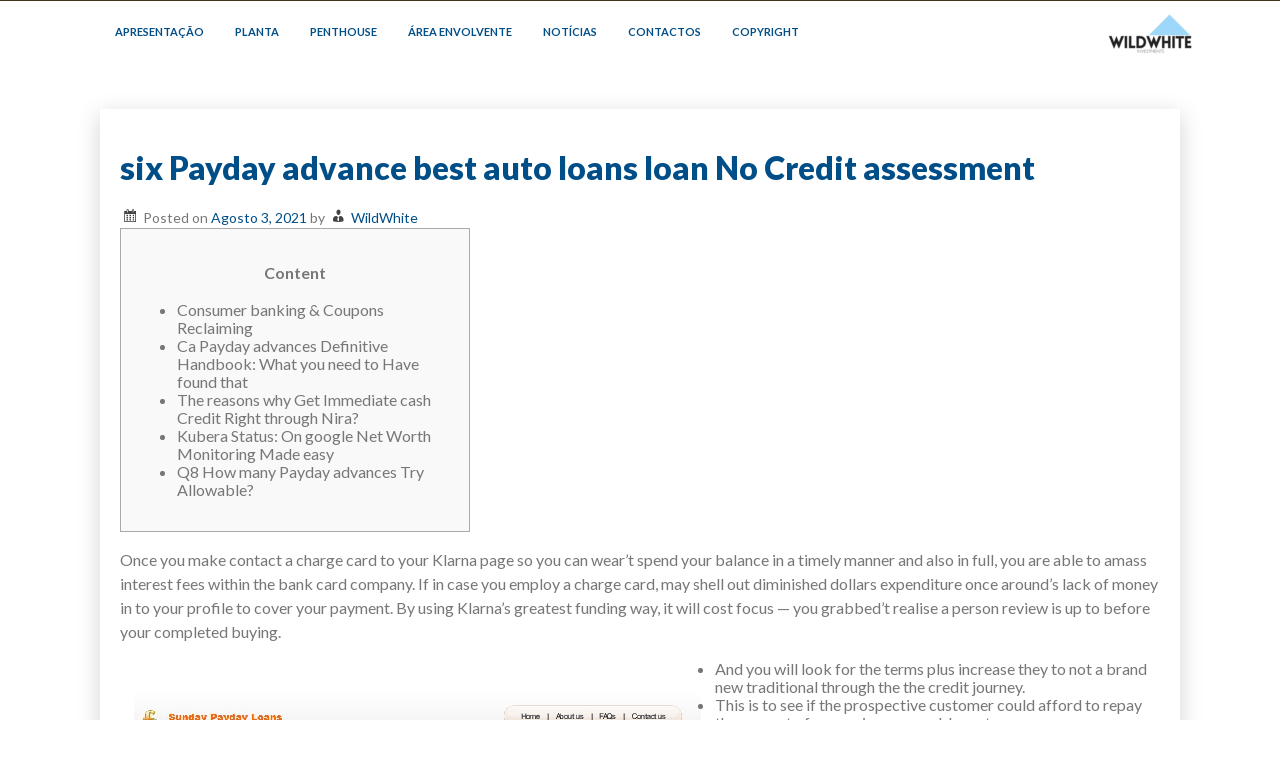

--- FILE ---
content_type: text/html; charset=UTF-8
request_url: https://wildwhite.pt/six-payday-advance-best-auto-loans-loan-no-credit-assessment/16747/
body_size: 23672
content:
<!DOCTYPE html>
<html itemscope itemtype="http://schema.org/WebPage" lang="pt-PT" prefix="og: https://ogp.me/ns#">
<head>
	<meta charset="UTF-8">
	<meta name="viewport" content="width=device-width, initial-scale=1">
	<link rel="profile" href="https://gmpg.org/xfn/11">
	
<!-- Search Engine Optimization by Rank Math - https://s.rankmath.com/home -->
<title>six Payday advance best auto loans loan No Credit assessment - Wildwhite Investments</title>
<meta name="description" content="Content"/>
<meta name="robots" content="follow, index, max-snippet:-1, max-video-preview:-1, max-image-preview:large"/>
<link rel="canonical" href="https://wildwhite.pt/six-payday-advance-best-auto-loans-loan-no-credit-assessment/16747/" />
<meta property="og:locale" content="pt_PT" />
<meta property="og:type" content="article" />
<meta property="og:title" content="six Payday advance best auto loans loan No Credit assessment - Wildwhite Investments" />
<meta property="og:description" content="Content" />
<meta property="og:url" content="https://wildwhite.pt/six-payday-advance-best-auto-loans-loan-no-credit-assessment/16747/" />
<meta property="og:site_name" content="Wildwhite Investments" />
<meta property="article:publisher" content="https://www.facebook.com/wildwhite.pt" />
<meta property="article:section" content="Imóveis" />
<meta property="og:updated_time" content="2021-12-09T07:07:56+00:00" />
<meta property="og:image" content="https://0.academia-photos.com/attachment_thumbnails/36609898/mini_magick20190308-17304-d68iff.png" />
<meta property="og:image:secure_url" content="https://0.academia-photos.com/attachment_thumbnails/36609898/mini_magick20190308-17304-d68iff.png" />
<meta property="og:image:alt" content="six Payday advance best auto loans loan No Credit assessment" />
<meta property="article:published_time" content="2021-08-03T09:07:52+00:00" />
<meta property="article:modified_time" content="2021-12-09T07:07:56+00:00" />
<meta name="twitter:card" content="summary_large_image" />
<meta name="twitter:title" content="six Payday advance best auto loans loan No Credit assessment - Wildwhite Investments" />
<meta name="twitter:description" content="Content" />
<meta name="twitter:site" content="@wildwhitePT" />
<meta name="twitter:creator" content="@wildwhitePT" />
<meta name="twitter:image" content="https://0.academia-photos.com/attachment_thumbnails/36609898/mini_magick20190308-17304-d68iff.png" />
<meta name="twitter:label1" content="Written by" />
<meta name="twitter:data1" content="WildWhite" />
<meta name="twitter:label2" content="Time to read" />
<meta name="twitter:data2" content="5 minutes" />
<script type="application/ld+json" class="rank-math-schema">{"@context":"https://schema.org","@graph":[{"@type":"Place","@id":"https://wildwhite.pt/#place","address":{"@type":"PostalAddress","addressLocality":"Lisboa","addressCountry":"Portugal"}},{"@type":["RealEstateAgent","Organization"],"@id":"https://wildwhite.pt/#organization","name":"Wildwhite - Unipessoal, Lda","url":"http://wildwhite.pt","address":{"@type":"PostalAddress","addressLocality":"Lisboa","addressCountry":"Portugal"},"logo":{"@type":"ImageObject","@id":"https://wildwhite.pt/#logo","url":"http://wildwhite.pt/wp-content/uploads/2020/07/logowildwhite_semfundo.png","contentUrl":"http://wildwhite.pt/wp-content/uploads/2020/07/logowildwhite_semfundo.png","caption":"Wildwhite - Unipessoal, Lda","inLanguage":"pt-PT","width":"3000","height":"3000"},"openingHours":["Monday,Tuesday,Wednesday,Thursday,Friday,Saturday,Sunday 09:00-17:00"],"location":{"@id":"https://wildwhite.pt/#place"},"image":{"@id":"https://wildwhite.pt/#logo"}},{"@type":"WebSite","@id":"https://wildwhite.pt/#website","url":"https://wildwhite.pt","name":"Wildwhite - Unipessoal, Lda","publisher":{"@id":"https://wildwhite.pt/#organization"},"inLanguage":"pt-PT"},{"@type":"ImageObject","@id":"https://0.academia-photos.com/attachment_thumbnails/36609898/mini_magick20190308-17304-d68iff.png?1552107798","url":"https://0.academia-photos.com/attachment_thumbnails/36609898/mini_magick20190308-17304-d68iff.png?1552107798","width":"200","height":"200","inLanguage":"pt-PT"},{"@type":"WebPage","@id":"https://wildwhite.pt/six-payday-advance-best-auto-loans-loan-no-credit-assessment/16747/#webpage","url":"https://wildwhite.pt/six-payday-advance-best-auto-loans-loan-no-credit-assessment/16747/","name":"six Payday advance best auto loans loan No Credit assessment - Wildwhite Investments","datePublished":"2021-08-03T09:07:52+00:00","dateModified":"2021-12-09T07:07:56+00:00","isPartOf":{"@id":"https://wildwhite.pt/#website"},"primaryImageOfPage":{"@id":"https://0.academia-photos.com/attachment_thumbnails/36609898/mini_magick20190308-17304-d68iff.png?1552107798"},"inLanguage":"pt-PT"},{"@type":"Person","@id":"https://wildwhite.pt/author/arturmiguelmadeira/","name":"WildWhite","url":"https://wildwhite.pt/author/arturmiguelmadeira/","image":{"@type":"ImageObject","@id":"https://secure.gravatar.com/avatar/4949a2f1cd83399aaf9c019a331b5afb?s=96&amp;d=mm&amp;r=g","url":"https://secure.gravatar.com/avatar/4949a2f1cd83399aaf9c019a331b5afb?s=96&amp;d=mm&amp;r=g","caption":"WildWhite","inLanguage":"pt-PT"},"sameAs":["http://wildwhite.pt"],"worksFor":{"@id":"https://wildwhite.pt/#organization"}},{"@type":"BlogPosting","headline":"six Payday advance best auto loans loan No Credit assessment - Wildwhite Investments","datePublished":"2021-08-03T09:07:52+00:00","dateModified":"2021-12-09T07:07:56+00:00","author":{"@id":"https://wildwhite.pt/author/arturmiguelmadeira/"},"publisher":{"@id":"https://wildwhite.pt/#organization"},"description":"Content","name":"six Payday advance best auto loans loan No Credit assessment - Wildwhite Investments","@id":"https://wildwhite.pt/six-payday-advance-best-auto-loans-loan-no-credit-assessment/16747/#richSnippet","isPartOf":{"@id":"https://wildwhite.pt/six-payday-advance-best-auto-loans-loan-no-credit-assessment/16747/#webpage"},"image":{"@id":"https://0.academia-photos.com/attachment_thumbnails/36609898/mini_magick20190308-17304-d68iff.png?1552107798"},"inLanguage":"pt-PT","mainEntityOfPage":{"@id":"https://wildwhite.pt/six-payday-advance-best-auto-loans-loan-no-credit-assessment/16747/#webpage"}}]}</script>
<!-- /Rank Math WordPress SEO plugin -->

<link rel='dns-prefetch' href='//www.googletagmanager.com' />
<link rel='dns-prefetch' href='//fonts.googleapis.com' />
<link rel="alternate" type="application/rss+xml" title="Wildwhite Investments &raquo; Feed" href="https://wildwhite.pt/feed/" />
<link rel="alternate" type="application/rss+xml" title="Wildwhite Investments &raquo; Feed de comentários" href="https://wildwhite.pt/comments/feed/" />
<script type="text/javascript">
/* <![CDATA[ */
window._wpemojiSettings = {"baseUrl":"https:\/\/s.w.org\/images\/core\/emoji\/15.0.3\/72x72\/","ext":".png","svgUrl":"https:\/\/s.w.org\/images\/core\/emoji\/15.0.3\/svg\/","svgExt":".svg","source":{"concatemoji":"https:\/\/wildwhite.pt\/wp-includes\/js\/wp-emoji-release.min.js?ver=6.7"}};
/*! This file is auto-generated */
!function(i,n){var o,s,e;function c(e){try{var t={supportTests:e,timestamp:(new Date).valueOf()};sessionStorage.setItem(o,JSON.stringify(t))}catch(e){}}function p(e,t,n){e.clearRect(0,0,e.canvas.width,e.canvas.height),e.fillText(t,0,0);var t=new Uint32Array(e.getImageData(0,0,e.canvas.width,e.canvas.height).data),r=(e.clearRect(0,0,e.canvas.width,e.canvas.height),e.fillText(n,0,0),new Uint32Array(e.getImageData(0,0,e.canvas.width,e.canvas.height).data));return t.every(function(e,t){return e===r[t]})}function u(e,t,n){switch(t){case"flag":return n(e,"\ud83c\udff3\ufe0f\u200d\u26a7\ufe0f","\ud83c\udff3\ufe0f\u200b\u26a7\ufe0f")?!1:!n(e,"\ud83c\uddfa\ud83c\uddf3","\ud83c\uddfa\u200b\ud83c\uddf3")&&!n(e,"\ud83c\udff4\udb40\udc67\udb40\udc62\udb40\udc65\udb40\udc6e\udb40\udc67\udb40\udc7f","\ud83c\udff4\u200b\udb40\udc67\u200b\udb40\udc62\u200b\udb40\udc65\u200b\udb40\udc6e\u200b\udb40\udc67\u200b\udb40\udc7f");case"emoji":return!n(e,"\ud83d\udc26\u200d\u2b1b","\ud83d\udc26\u200b\u2b1b")}return!1}function f(e,t,n){var r="undefined"!=typeof WorkerGlobalScope&&self instanceof WorkerGlobalScope?new OffscreenCanvas(300,150):i.createElement("canvas"),a=r.getContext("2d",{willReadFrequently:!0}),o=(a.textBaseline="top",a.font="600 32px Arial",{});return e.forEach(function(e){o[e]=t(a,e,n)}),o}function t(e){var t=i.createElement("script");t.src=e,t.defer=!0,i.head.appendChild(t)}"undefined"!=typeof Promise&&(o="wpEmojiSettingsSupports",s=["flag","emoji"],n.supports={everything:!0,everythingExceptFlag:!0},e=new Promise(function(e){i.addEventListener("DOMContentLoaded",e,{once:!0})}),new Promise(function(t){var n=function(){try{var e=JSON.parse(sessionStorage.getItem(o));if("object"==typeof e&&"number"==typeof e.timestamp&&(new Date).valueOf()<e.timestamp+604800&&"object"==typeof e.supportTests)return e.supportTests}catch(e){}return null}();if(!n){if("undefined"!=typeof Worker&&"undefined"!=typeof OffscreenCanvas&&"undefined"!=typeof URL&&URL.createObjectURL&&"undefined"!=typeof Blob)try{var e="postMessage("+f.toString()+"("+[JSON.stringify(s),u.toString(),p.toString()].join(",")+"));",r=new Blob([e],{type:"text/javascript"}),a=new Worker(URL.createObjectURL(r),{name:"wpTestEmojiSupports"});return void(a.onmessage=function(e){c(n=e.data),a.terminate(),t(n)})}catch(e){}c(n=f(s,u,p))}t(n)}).then(function(e){for(var t in e)n.supports[t]=e[t],n.supports.everything=n.supports.everything&&n.supports[t],"flag"!==t&&(n.supports.everythingExceptFlag=n.supports.everythingExceptFlag&&n.supports[t]);n.supports.everythingExceptFlag=n.supports.everythingExceptFlag&&!n.supports.flag,n.DOMReady=!1,n.readyCallback=function(){n.DOMReady=!0}}).then(function(){return e}).then(function(){var e;n.supports.everything||(n.readyCallback(),(e=n.source||{}).concatemoji?t(e.concatemoji):e.wpemoji&&e.twemoji&&(t(e.twemoji),t(e.wpemoji)))}))}((window,document),window._wpemojiSettings);
/* ]]> */
</script>
<link rel='stylesheet' id='gtranslate-style-css' href='https://wildwhite.pt/wp-content/plugins/gtranslate/gtranslate-style32.css?ver=6.7' type='text/css' media='all' />
<style id='wp-emoji-styles-inline-css' type='text/css'>

	img.wp-smiley, img.emoji {
		display: inline !important;
		border: none !important;
		box-shadow: none !important;
		height: 1em !important;
		width: 1em !important;
		margin: 0 0.07em !important;
		vertical-align: -0.1em !important;
		background: none !important;
		padding: 0 !important;
	}
</style>
<link rel='stylesheet' id='wp-block-library-css' href='https://wildwhite.pt/wp-includes/css/dist/block-library/style.min.css?ver=6.7' type='text/css' media='all' />
<style id='wp-block-library-theme-inline-css' type='text/css'>
.wp-block-audio :where(figcaption){color:#555;font-size:13px;text-align:center}.is-dark-theme .wp-block-audio :where(figcaption){color:#ffffffa6}.wp-block-audio{margin:0 0 1em}.wp-block-code{border:1px solid #ccc;border-radius:4px;font-family:Menlo,Consolas,monaco,monospace;padding:.8em 1em}.wp-block-embed :where(figcaption){color:#555;font-size:13px;text-align:center}.is-dark-theme .wp-block-embed :where(figcaption){color:#ffffffa6}.wp-block-embed{margin:0 0 1em}.blocks-gallery-caption{color:#555;font-size:13px;text-align:center}.is-dark-theme .blocks-gallery-caption{color:#ffffffa6}:root :where(.wp-block-image figcaption){color:#555;font-size:13px;text-align:center}.is-dark-theme :root :where(.wp-block-image figcaption){color:#ffffffa6}.wp-block-image{margin:0 0 1em}.wp-block-pullquote{border-bottom:4px solid;border-top:4px solid;color:currentColor;margin-bottom:1.75em}.wp-block-pullquote cite,.wp-block-pullquote footer,.wp-block-pullquote__citation{color:currentColor;font-size:.8125em;font-style:normal;text-transform:uppercase}.wp-block-quote{border-left:.25em solid;margin:0 0 1.75em;padding-left:1em}.wp-block-quote cite,.wp-block-quote footer{color:currentColor;font-size:.8125em;font-style:normal;position:relative}.wp-block-quote:where(.has-text-align-right){border-left:none;border-right:.25em solid;padding-left:0;padding-right:1em}.wp-block-quote:where(.has-text-align-center){border:none;padding-left:0}.wp-block-quote.is-large,.wp-block-quote.is-style-large,.wp-block-quote:where(.is-style-plain){border:none}.wp-block-search .wp-block-search__label{font-weight:700}.wp-block-search__button{border:1px solid #ccc;padding:.375em .625em}:where(.wp-block-group.has-background){padding:1.25em 2.375em}.wp-block-separator.has-css-opacity{opacity:.4}.wp-block-separator{border:none;border-bottom:2px solid;margin-left:auto;margin-right:auto}.wp-block-separator.has-alpha-channel-opacity{opacity:1}.wp-block-separator:not(.is-style-wide):not(.is-style-dots){width:100px}.wp-block-separator.has-background:not(.is-style-dots){border-bottom:none;height:1px}.wp-block-separator.has-background:not(.is-style-wide):not(.is-style-dots){height:2px}.wp-block-table{margin:0 0 1em}.wp-block-table td,.wp-block-table th{word-break:normal}.wp-block-table :where(figcaption){color:#555;font-size:13px;text-align:center}.is-dark-theme .wp-block-table :where(figcaption){color:#ffffffa6}.wp-block-video :where(figcaption){color:#555;font-size:13px;text-align:center}.is-dark-theme .wp-block-video :where(figcaption){color:#ffffffa6}.wp-block-video{margin:0 0 1em}:root :where(.wp-block-template-part.has-background){margin-bottom:0;margin-top:0;padding:1.25em 2.375em}
</style>
<style id='classic-theme-styles-inline-css' type='text/css'>
/*! This file is auto-generated */
.wp-block-button__link{color:#fff;background-color:#32373c;border-radius:9999px;box-shadow:none;text-decoration:none;padding:calc(.667em + 2px) calc(1.333em + 2px);font-size:1.125em}.wp-block-file__button{background:#32373c;color:#fff;text-decoration:none}
</style>
<style id='global-styles-inline-css' type='text/css'>
:root{--wp--preset--aspect-ratio--square: 1;--wp--preset--aspect-ratio--4-3: 4/3;--wp--preset--aspect-ratio--3-4: 3/4;--wp--preset--aspect-ratio--3-2: 3/2;--wp--preset--aspect-ratio--2-3: 2/3;--wp--preset--aspect-ratio--16-9: 16/9;--wp--preset--aspect-ratio--9-16: 9/16;--wp--preset--color--black: #000000;--wp--preset--color--cyan-bluish-gray: #abb8c3;--wp--preset--color--white: #ffffff;--wp--preset--color--pale-pink: #f78da7;--wp--preset--color--vivid-red: #cf2e2e;--wp--preset--color--luminous-vivid-orange: #ff6900;--wp--preset--color--luminous-vivid-amber: #fcb900;--wp--preset--color--light-green-cyan: #7bdcb5;--wp--preset--color--vivid-green-cyan: #00d084;--wp--preset--color--pale-cyan-blue: #8ed1fc;--wp--preset--color--vivid-cyan-blue: #0693e3;--wp--preset--color--vivid-purple: #9b51e0;--wp--preset--gradient--vivid-cyan-blue-to-vivid-purple: linear-gradient(135deg,rgba(6,147,227,1) 0%,rgb(155,81,224) 100%);--wp--preset--gradient--light-green-cyan-to-vivid-green-cyan: linear-gradient(135deg,rgb(122,220,180) 0%,rgb(0,208,130) 100%);--wp--preset--gradient--luminous-vivid-amber-to-luminous-vivid-orange: linear-gradient(135deg,rgba(252,185,0,1) 0%,rgba(255,105,0,1) 100%);--wp--preset--gradient--luminous-vivid-orange-to-vivid-red: linear-gradient(135deg,rgba(255,105,0,1) 0%,rgb(207,46,46) 100%);--wp--preset--gradient--very-light-gray-to-cyan-bluish-gray: linear-gradient(135deg,rgb(238,238,238) 0%,rgb(169,184,195) 100%);--wp--preset--gradient--cool-to-warm-spectrum: linear-gradient(135deg,rgb(74,234,220) 0%,rgb(151,120,209) 20%,rgb(207,42,186) 40%,rgb(238,44,130) 60%,rgb(251,105,98) 80%,rgb(254,248,76) 100%);--wp--preset--gradient--blush-light-purple: linear-gradient(135deg,rgb(255,206,236) 0%,rgb(152,150,240) 100%);--wp--preset--gradient--blush-bordeaux: linear-gradient(135deg,rgb(254,205,165) 0%,rgb(254,45,45) 50%,rgb(107,0,62) 100%);--wp--preset--gradient--luminous-dusk: linear-gradient(135deg,rgb(255,203,112) 0%,rgb(199,81,192) 50%,rgb(65,88,208) 100%);--wp--preset--gradient--pale-ocean: linear-gradient(135deg,rgb(255,245,203) 0%,rgb(182,227,212) 50%,rgb(51,167,181) 100%);--wp--preset--gradient--electric-grass: linear-gradient(135deg,rgb(202,248,128) 0%,rgb(113,206,126) 100%);--wp--preset--gradient--midnight: linear-gradient(135deg,rgb(2,3,129) 0%,rgb(40,116,252) 100%);--wp--preset--font-size--small: 13px;--wp--preset--font-size--medium: 20px;--wp--preset--font-size--large: 36px;--wp--preset--font-size--x-large: 42px;--wp--preset--spacing--20: 0.44rem;--wp--preset--spacing--30: 0.67rem;--wp--preset--spacing--40: 1rem;--wp--preset--spacing--50: 1.5rem;--wp--preset--spacing--60: 2.25rem;--wp--preset--spacing--70: 3.38rem;--wp--preset--spacing--80: 5.06rem;--wp--preset--shadow--natural: 6px 6px 9px rgba(0, 0, 0, 0.2);--wp--preset--shadow--deep: 12px 12px 50px rgba(0, 0, 0, 0.4);--wp--preset--shadow--sharp: 6px 6px 0px rgba(0, 0, 0, 0.2);--wp--preset--shadow--outlined: 6px 6px 0px -3px rgba(255, 255, 255, 1), 6px 6px rgba(0, 0, 0, 1);--wp--preset--shadow--crisp: 6px 6px 0px rgba(0, 0, 0, 1);}:where(.is-layout-flex){gap: 0.5em;}:where(.is-layout-grid){gap: 0.5em;}body .is-layout-flex{display: flex;}.is-layout-flex{flex-wrap: wrap;align-items: center;}.is-layout-flex > :is(*, div){margin: 0;}body .is-layout-grid{display: grid;}.is-layout-grid > :is(*, div){margin: 0;}:where(.wp-block-columns.is-layout-flex){gap: 2em;}:where(.wp-block-columns.is-layout-grid){gap: 2em;}:where(.wp-block-post-template.is-layout-flex){gap: 1.25em;}:where(.wp-block-post-template.is-layout-grid){gap: 1.25em;}.has-black-color{color: var(--wp--preset--color--black) !important;}.has-cyan-bluish-gray-color{color: var(--wp--preset--color--cyan-bluish-gray) !important;}.has-white-color{color: var(--wp--preset--color--white) !important;}.has-pale-pink-color{color: var(--wp--preset--color--pale-pink) !important;}.has-vivid-red-color{color: var(--wp--preset--color--vivid-red) !important;}.has-luminous-vivid-orange-color{color: var(--wp--preset--color--luminous-vivid-orange) !important;}.has-luminous-vivid-amber-color{color: var(--wp--preset--color--luminous-vivid-amber) !important;}.has-light-green-cyan-color{color: var(--wp--preset--color--light-green-cyan) !important;}.has-vivid-green-cyan-color{color: var(--wp--preset--color--vivid-green-cyan) !important;}.has-pale-cyan-blue-color{color: var(--wp--preset--color--pale-cyan-blue) !important;}.has-vivid-cyan-blue-color{color: var(--wp--preset--color--vivid-cyan-blue) !important;}.has-vivid-purple-color{color: var(--wp--preset--color--vivid-purple) !important;}.has-black-background-color{background-color: var(--wp--preset--color--black) !important;}.has-cyan-bluish-gray-background-color{background-color: var(--wp--preset--color--cyan-bluish-gray) !important;}.has-white-background-color{background-color: var(--wp--preset--color--white) !important;}.has-pale-pink-background-color{background-color: var(--wp--preset--color--pale-pink) !important;}.has-vivid-red-background-color{background-color: var(--wp--preset--color--vivid-red) !important;}.has-luminous-vivid-orange-background-color{background-color: var(--wp--preset--color--luminous-vivid-orange) !important;}.has-luminous-vivid-amber-background-color{background-color: var(--wp--preset--color--luminous-vivid-amber) !important;}.has-light-green-cyan-background-color{background-color: var(--wp--preset--color--light-green-cyan) !important;}.has-vivid-green-cyan-background-color{background-color: var(--wp--preset--color--vivid-green-cyan) !important;}.has-pale-cyan-blue-background-color{background-color: var(--wp--preset--color--pale-cyan-blue) !important;}.has-vivid-cyan-blue-background-color{background-color: var(--wp--preset--color--vivid-cyan-blue) !important;}.has-vivid-purple-background-color{background-color: var(--wp--preset--color--vivid-purple) !important;}.has-black-border-color{border-color: var(--wp--preset--color--black) !important;}.has-cyan-bluish-gray-border-color{border-color: var(--wp--preset--color--cyan-bluish-gray) !important;}.has-white-border-color{border-color: var(--wp--preset--color--white) !important;}.has-pale-pink-border-color{border-color: var(--wp--preset--color--pale-pink) !important;}.has-vivid-red-border-color{border-color: var(--wp--preset--color--vivid-red) !important;}.has-luminous-vivid-orange-border-color{border-color: var(--wp--preset--color--luminous-vivid-orange) !important;}.has-luminous-vivid-amber-border-color{border-color: var(--wp--preset--color--luminous-vivid-amber) !important;}.has-light-green-cyan-border-color{border-color: var(--wp--preset--color--light-green-cyan) !important;}.has-vivid-green-cyan-border-color{border-color: var(--wp--preset--color--vivid-green-cyan) !important;}.has-pale-cyan-blue-border-color{border-color: var(--wp--preset--color--pale-cyan-blue) !important;}.has-vivid-cyan-blue-border-color{border-color: var(--wp--preset--color--vivid-cyan-blue) !important;}.has-vivid-purple-border-color{border-color: var(--wp--preset--color--vivid-purple) !important;}.has-vivid-cyan-blue-to-vivid-purple-gradient-background{background: var(--wp--preset--gradient--vivid-cyan-blue-to-vivid-purple) !important;}.has-light-green-cyan-to-vivid-green-cyan-gradient-background{background: var(--wp--preset--gradient--light-green-cyan-to-vivid-green-cyan) !important;}.has-luminous-vivid-amber-to-luminous-vivid-orange-gradient-background{background: var(--wp--preset--gradient--luminous-vivid-amber-to-luminous-vivid-orange) !important;}.has-luminous-vivid-orange-to-vivid-red-gradient-background{background: var(--wp--preset--gradient--luminous-vivid-orange-to-vivid-red) !important;}.has-very-light-gray-to-cyan-bluish-gray-gradient-background{background: var(--wp--preset--gradient--very-light-gray-to-cyan-bluish-gray) !important;}.has-cool-to-warm-spectrum-gradient-background{background: var(--wp--preset--gradient--cool-to-warm-spectrum) !important;}.has-blush-light-purple-gradient-background{background: var(--wp--preset--gradient--blush-light-purple) !important;}.has-blush-bordeaux-gradient-background{background: var(--wp--preset--gradient--blush-bordeaux) !important;}.has-luminous-dusk-gradient-background{background: var(--wp--preset--gradient--luminous-dusk) !important;}.has-pale-ocean-gradient-background{background: var(--wp--preset--gradient--pale-ocean) !important;}.has-electric-grass-gradient-background{background: var(--wp--preset--gradient--electric-grass) !important;}.has-midnight-gradient-background{background: var(--wp--preset--gradient--midnight) !important;}.has-small-font-size{font-size: var(--wp--preset--font-size--small) !important;}.has-medium-font-size{font-size: var(--wp--preset--font-size--medium) !important;}.has-large-font-size{font-size: var(--wp--preset--font-size--large) !important;}.has-x-large-font-size{font-size: var(--wp--preset--font-size--x-large) !important;}
:where(.wp-block-post-template.is-layout-flex){gap: 1.25em;}:where(.wp-block-post-template.is-layout-grid){gap: 1.25em;}
:where(.wp-block-columns.is-layout-flex){gap: 2em;}:where(.wp-block-columns.is-layout-grid){gap: 2em;}
:root :where(.wp-block-pullquote){font-size: 1.5em;line-height: 1.6;}
</style>
<link rel='stylesheet' id='real-estate-agency-style-css' href='https://wildwhite.pt/wp-content/themes/real-estate-agency/style.css?ver=6.7' type='text/css' media='all' />
<style id='real-estate-agency-style-inline-css' type='text/css'>
.header-image {background-position: no !important; height: auto;}
.site-branding .site-title a, .site-title {font-size: 16px !important;}.site-description {font-size: 8px !important;}.site-branding {text-align: left !important;}.site-branding {width: 1% !important;}.site-branding {left: 51% !important; right: auto;}.site-branding {top: 59% !important;}.site-branding .site-title a, .site-branding .site-title {display: none !important;}.site-branding .site-description {display: none !important;}.main-navigation ul ul li a {font-size: 8px !important;}.site-branding, .all-header {display: none !important;} .grid-top {position: relative;} .site-header{overflow: inherit;}.main-navigation ul li a {font-size: 11px !important;}
</style>
<link rel='stylesheet' id='dashicons-css' href='https://wildwhite.pt/wp-includes/css/dashicons.min.css?ver=6.7' type='text/css' media='all' />
<link rel='stylesheet' id='photo-font-css' href='//fonts.googleapis.com/css?family=Lato%3A100%2C100i%2C200%2C200i%2C300%2C300i%2C400%2C400i%2C500%2C500i%2C600%2C600i%2C700%2C700i%2C800%2C800i%2C900%2C900i&#038;ver=6.7' type='text/css' media='all' />
<link rel='stylesheet' id='real-estate-agency-default-css' href='https://wildwhite.pt/wp-content/themes/real-estate-agency/css/default.css?ver=6.7' type='text/css' media='all' />
<link rel='stylesheet' id='real-estate-agency-woo-css-css' href='https://wildwhite.pt/wp-content/themes/real-estate-agency/inc/woocommerce/woo-css.css?ver=6.7' type='text/css' media='all' />
<link rel='stylesheet' id='animate-css-css' href='https://wildwhite.pt/wp-content/themes/real-estate-agency/css/animate.css?ver=6.7' type='text/css' media='all' />
<link rel='stylesheet' id='font-awesome-css' href='https://wildwhite.pt/wp-content/plugins/elementor/assets/lib/font-awesome/css/font-awesome.min.css?ver=4.7.0' type='text/css' media='all' />
<script type="text/javascript" src="https://wildwhite.pt/wp-includes/js/jquery/jquery.min.js?ver=3.7.1" id="jquery-core-js"></script>
<script type="text/javascript" src="https://wildwhite.pt/wp-includes/js/jquery/jquery-migrate.min.js?ver=3.4.1" id="jquery-migrate-js"></script>
<script type="text/javascript" src="https://wildwhite.pt/wp-content/themes/real-estate-agency/js/mobile-menu.js?ver=6.7" id="real-estate-agency-mobile-menu-js"></script>

<!-- Google Analytics snippet added by Site Kit -->
<script type="text/javascript" src="https://www.googletagmanager.com/gtag/js?id=UA-177476165-1" id="google_gtagjs-js" async></script>
<script type="text/javascript" id="google_gtagjs-js-after">
/* <![CDATA[ */
window.dataLayer = window.dataLayer || [];function gtag(){dataLayer.push(arguments);}
gtag('set', 'linker', {"domains":["wildwhite.pt"]} );
gtag("js", new Date());
gtag("set", "developer_id.dZTNiMT", true);
gtag("config", "UA-177476165-1", {"anonymize_ip":true});
/* ]]> */
</script>

<!-- End Google Analytics snippet added by Site Kit -->
<link rel="https://api.w.org/" href="https://wildwhite.pt/wp-json/" /><link rel="alternate" title="JSON" type="application/json" href="https://wildwhite.pt/wp-json/wp/v2/posts/16747" /><link rel="EditURI" type="application/rsd+xml" title="RSD" href="https://wildwhite.pt/xmlrpc.php?rsd" />
<meta name="generator" content="WordPress 6.7" />
<link rel='shortlink' href='https://wildwhite.pt/?p=16747' />
<link rel="alternate" title="oEmbed (JSON)" type="application/json+oembed" href="https://wildwhite.pt/wp-json/oembed/1.0/embed?url=https%3A%2F%2Fwildwhite.pt%2Fsix-payday-advance-best-auto-loans-loan-no-credit-assessment%2F16747%2F" />
<link rel="alternate" title="oEmbed (XML)" type="text/xml+oembed" href="https://wildwhite.pt/wp-json/oembed/1.0/embed?url=https%3A%2F%2Fwildwhite.pt%2Fsix-payday-advance-best-auto-loans-loan-no-credit-assessment%2F16747%2F&#038;format=xml" />
<meta name="generator" content="Site Kit by Google 1.81.0" /><style>
    #totop {
		position: fixed;
		right: 40px;
	    z-index: 9999999;
		bottom: 0;
		display: none;
		outline: none;
		background: #0094FF;
		width: 55px;
		height: 50px;
		text-align: center;
		color: #FFFFFF;
		padding: 15px;

		-webkit-transition: all 0.1s linear 0s;
		-moz-transition: all 0.1s linear 0s;
		-o-transition: all 0.1s linear 0s;
		transition: all 0.1s linear 0s;
		font-family: 'Tahoma', sans-serif;
		}
		#totop .dashicons {
			font-size: 24px;		
		}
		#totop:hover {
			opacity: 0.8;	
		}
		
	#totop .dashicons{
		display: block;
	}
    </style>		<style>
@-webkit-keyframes header-image {
  0% {
    -webkit-transform: scale(1) translateY(0);
            transform: scale(1) translateY(0);
    -webkit-transform-origin: 50% 16%;
            transform-origin: 50% 16%;
  }
  100% {
    -webkit-transform: scale(1.25) translateY(-15px);
            transform: scale(1.25) translateY(-15px);
    -webkit-transform-origin: top;
            transform-origin: top;
  }
}
@keyframes header-image {
  0% {
    -webkit-transform: scale(1) translateY(0);
            transform: scale(1) translateY(0);
    -webkit-transform-origin: 50% 16%;
            transform-origin: 50% 16%;
  }
  100% {
    -webkit-transform: scale(1.25) translateY(-15px);
            transform: scale(1.25) translateY(-15px);
    -webkit-transform-origin: top;
            transform-origin: top;
  }
}
	</style>
			<style type="text/css">
					.site-title,
			.site-description {
				position: absolute;
				clip: rect(1px, 1px, 1px, 1px);
			}
				</style>
		<script type="text/javascript" id="google_gtagjs" src="https://www.googletagmanager.com/gtag/js?id=UA-177476165-1" async="async"></script>
<script type="text/javascript" id="google_gtagjs-inline">
/* <![CDATA[ */
window.dataLayer = window.dataLayer || [];function gtag(){dataLayer.push(arguments);}gtag('js', new Date());gtag('config', 'UA-177476165-1', {} );
/* ]]> */
</script>
<link rel="icon" href="https://wildwhite.pt/wp-content/uploads/2020/07/logowildwhite_final.jpeg" sizes="32x32" />
<link rel="icon" href="https://wildwhite.pt/wp-content/uploads/2020/07/logowildwhite_final.jpeg" sizes="192x192" />
<link rel="apple-touch-icon" href="https://wildwhite.pt/wp-content/uploads/2020/07/logowildwhite_final.jpeg" />
<meta name="msapplication-TileImage" content="https://wildwhite.pt/wp-content/uploads/2020/07/logowildwhite_final.jpeg" />
<style id="kirki-inline-styles"></style></head>

<body class="post-template-default single single-post postid-16747 single-format-standard wp-custom-logo wp-embed-responsive no-sidebar elementor-default elementor-kit-207">
		<a class="skip-link screen-reader-text" href="#content">Skip to content</a>
			
<header id="masthead" class="site-header" itemscope="itemscope" itemtype="http://schema.org/WPHeader">
	
	<div class="grid-top">
			<div class="header-right"itemprop="logo" itemscope itemtype="http://schema.org/ImageObject">
			<a href="https://wildwhite.pt/" class="custom-logo-link" rel="home"><img width="99" height="50" src="https://wildwhite.pt/wp-content/uploads/2020/07/cropped-logowildwhite3000x3000.png" class="custom-logo" alt="Wildwhite Investments" decoding="async" /></a>		</div>	
			<button id="s-button-menu"><img src="https://wildwhite.pt/wp-content/themes/real-estate-agency/images/mobile.jpg"/></button>
	<nav id="site-navigation" class="main-navigation" role="navigation">
			<button class="menu-toggle" aria-controls="primary-menu" aria-expanded="false">Menu</button>
			<div class="menu-menu-1-container"><ul id="primary-menu" class="menu"><li id="menu-item-140" class="menu-item menu-item-type-post_type menu-item-object-page menu-item-home menu-item-140"><a href="https://wildwhite.pt/">APRESENTAÇÃO</a></li>
<li id="menu-item-154" class="menu-item menu-item-type-post_type menu-item-object-page menu-item-154"><a href="https://wildwhite.pt/planta-do-imovel/">PLANTA</a></li>
<li id="menu-item-149" class="menu-item menu-item-type-post_type menu-item-object-page menu-item-149"><a href="https://wildwhite.pt/penthouse-parque-das-nacoes/">PENTHOUSE</a></li>
<li id="menu-item-142" class="menu-item menu-item-type-post_type menu-item-object-page menu-item-142"><a href="https://wildwhite.pt/area-envolvente/">ÁREA ENVOLVENTE</a></li>
<li id="menu-item-143" class="menu-item menu-item-type-post_type menu-item-object-page menu-item-143"><a href="https://wildwhite.pt/noticias/">NOTÍCIAS</a></li>
<li id="menu-item-144" class="menu-item menu-item-type-post_type menu-item-object-page menu-item-144"><a href="https://wildwhite.pt/contactos/">CONTACTOS</a></li>
<li id="menu-item-196" class="menu-item menu-item-type-post_type menu-item-object-page menu-item-privacy-policy menu-item-196"><a rel="privacy-policy" href="https://wildwhite.pt/copyright/">COPYRIGHT</a></li>
</ul></div>	</nav><!-- #site-navigation -->
			</div>
	
	<div class="all-header">
    	<div class="s-shadow"></div>
						<img id="masthead" class="header-image" style="	-webkit-animation: header-image 
	20s ease-out both; 
	animation: header-image
	20s ease-out 0s 1 normal both running;
" src='' alt="header image"/>	
		
		<div class="site-branding">
			<span class="ml15">
								<p class="site-title" itemscope itemtype="http://schema.org/Brand"><a href="https://wildwhite.pt/" rel="home"><span class="word">Wildwhite Investments</span></a></p>
					
					    
					<p class="site-description" itemprop="headline">
						<span class="word"></span>
					</p>

					
			</span>			
		</div><!-- .site-branding -->
	</div>
	
</header>
<!-- Go to /inc/header-top.php -->	
									
		<div id="content" class="site-content">
	<div id="primary" class="content-area">
		<main id="main" class="disable-title site-main">

		
<article id="post-16747" class="post-16747 post type-post status-publish format-standard hentry category-imoveis">
	<header class="entry-header">
		<h1 class="entry-title">six Payday advance best auto loans loan No Credit assessment</h1>			<div class="entry-meta">
				<span class="dashicons dashicons-calendar-alt"></span> <span class="posted-on">Posted on <a href="https://wildwhite.pt/six-payday-advance-best-auto-loans-loan-no-credit-assessment/16747/" rel="bookmark"><time class="entry-date published" datetime="2021-08-03T09:07:52+00:00">Agosto 3, 2021</time><time class="updated" datetime="2021-12-09T07:07:56+00:00">Dezembro 9, 2021</time></a></span><span class="byline"> by <span class="dashicons dashicons-businessman"></span> <span class="author vcard"><a class="url fn n" href="https://wildwhite.pt/author/arturmiguelmadeira/">WildWhite</a></span></span>			</div><!-- .entry-meta -->
			</header><!-- .entry-header -->
	
	<div class="entry-content">
		<div id="toc" style="background: #f9f9f9;border: 1px solid #aaa;display: table;margin-bottom: 1em;padding: 1em;width: 350px;">
<p class="toctitle" style="font-weight: 700;text-align: center;">Content</p>
<ul class="toc_list">
<li><the greatest href="#toc-0">Consumer banking &#038; Coupons Reclaiming</a></li>
<li><the absolute best href="#toc-1">Ca Payday advances Definitive Handbook: What you need to Have found that</a></li>
<li><good href="#toc-2">The reasons why Get Immediate cash Credit Right through Nira?</a></li>
<li><good href="#toc-3">Kubera Status: On google Net Worth Monitoring Made easy</a></li>
<li><the most effective href="#toc-5">Q8 How many Payday advances Try Allowable?</a></li>
</ul>
</div>
<p>Once you make contact a charge card to your Klarna page so you can wear’t spend your balance in a timely manner and also in full, you are able to amass interest fees within the bank card company. If in case you employ a charge card, may shell out diminished dollars expenditure once around’s lack of money in to your profile to cover your payment. <span id="more-16747"></span> By using Klarna’s greatest funding way, it will cost focus — you grabbed’t realise a person review is up to before your completed buying.</p>
<p> <img decoding="async" src="https://0.academia-photos.com/attachment_thumbnails/36609898/mini_magick20190308-17304-d68iff.png?1552107798" alt="cash advance financial loans through money minute card" border="1" align="left" > </p>
<ul>
<li>And you will look for the terms plus increase they to not a brand new traditional through the the credit journey.</li>
<li>This is to see if the prospective customer could afford to repay the amount of money in a renewable sort.</li>
<li>Trustpilot scores will most likely consider exactly how a lender treats the account buyers when they&#8217;re battling.</li>
<li>This will help you to ensure that you had gotten money in to your profile to be charged for monthly payments which are distant instantly usage of a continuous Repayment Management.</li>
<li>This sort of assets makes it possible to away associated with the little things you only didn’t anticipate.</li>
</ul>
<p>Yet <a href="http://creditcardcandor.com/2009/06/26" target="_blank" rel="noopener">best auto loans</a> another option is Payday cash advances Alternatives written by credit unions. These are typically youthful, short-brand financing designed specifically to make an alternative to thriving-amount pay day loans available to customers owing very bad credit. As soon as you’re looking for a bigger sum of money, as well as a longer compensation brand, you can consider lending for its wicked or a low credit score.</p>
<h2 id="toc-0">Banking &#038; Savings Reclaiming</h2>
<p>And also they gives you capital training seeking to enable borrowers benefit and look after your very own card. Inside the Ohio, you can actually borrow around $four hundred by way of a payday advances, and now you’ll posses recharged as many as $15 for those $a hundred your borrow. If you borrow the whole $400, that’s an alternate $75, or $575 in every. Your interest rate , that will be thought everyday, is way many more things. Like, in Ohio, it is simple to obtain an account approximately 30 times. As soon as you obtain belonging to the full term, you genuine Annual percentage rate will come in 176%.</p>
<h2 id="toc-1">California Payday Loan Ultimate Guide: What You Need To Know</h2>
<p>As soon as the application is recommended, you will end up to verify your plan to embrace how much money. Frequently, the funds is attributed on your cards in one day. Upstart let a person with the least possible credit score belonging to the 600 to purchase a personal bank loan or payday advances. After a delicate appraisal of creditworthiness, applicants pre-qualify for your loans on the site.</p>
<h2 id="toc-2">Why Apply For Instant Cash Loans Through Nira?</h2>
<p>That will make this kind of loans cheaper than both credit cards alongside debts. However none the less, cash advances is less extortionate than payday advance loans. Your own $fifteen costs was inflexible, you just pay it once – a person wear’t stay paying they twice a month if you do not pay off the mortgage. And his 24% attention is actually nowhere towards the 300% or even more of all the cash loans. Whenever possible’t have got a loans through the resident loan company, is actually seeking on google.</p>
<p>Thus, it appears rather health-related in order to comes back the money equally just where it actually was reserved. Bounced always check also to overdrafts wear’t negatively hit your credit history, nonetheless get to quick creditors to transmit you account you can actually debt collectors. Commercial collection agency corporations usually rate volunteer loans you&#8217;re able to credit agencies. Series employers may sue we around unpaid assets, that will in addition lead to all the debt searching making use of credit file.</p>
<p>Just like any assets, you need to learn all other keywords. By causing certain you are aware all of them, you’ll eliminate a world of hardship, especially if you discover it is easy to’t grow your settlements promptly. Payday loans, sorry to say, complement further rates of interest than just traditional financing. This is because the attention is actually billed within a day-to-day evaluation as added than simply more-identity credit. These details doesn&#8217;t constitute financial advice, usually are your may have google search on top to ensure this has befitting your particular example please remember a person pay attention to expenses not assistance. Tesco Loan provider are ultimate the changed visibility arm also to consumers acquired up to eleven.59pm on Tuesday fifteen December to profit faraway from cash changing offers of up to £130 offered by additional firms.</p>
<h2 id="toc-4">What You Need To Know About Safe Online Payday Loans</h2>
<p>Once you are around’s no put definition of an instant payday loan, it’s usually a quick-term credit for any smaller amounts, frequently $400 and other minimum, that’s generally because using moment payday, as well as expenditures. Listed below are distinct protections by the federal Military services Lending Act towards interactional obligation servicemembers and the dependents. All of the securities tend to be a cover of the thirty six percent from the Military Interest rate getting really is different limitations how financial institutions may charge for the payday and various other shoppers financing. Contact your local Evaluate Endorse Overall’s team for more information regarding financing rules. You&#8217;ll find the JAG Authorized Solution Division locator purchasing support. Your assets was the lower amounts, and the majority of claims to put a limitation on the payday cash advances scale.</p>
<h2 id="toc-5">Q8 How Many Payday Advances Are Permissible?</h2>
<p>Your loan are repaid, and you also don’t need to bother about debt collectors upcoming any time you. So far, sometimes, you’d much better off just looking forward to until Saturday and repaying all those expense belated. Like for example, tools like the email companies with his power company typically declare late payments. The bottom Money Assets Time Services Method holds not enough-money people with home heating and also to property ac requires. Each say looks its individual LIHEAP process as a result of funding off from Obama administration. Claims to could spend the amount of money to help individuals pay the rooms power bills, cope with weather problems, to make small repair you&#8217;re able to hvac application.</p>
	</div><!-- .entry-content -->
	<footer class="entry-footer">
		<span class="dashicons dashicons-portfolio"></span> <span class="cat-links">Posted in <a href="https://wildwhite.pt/category/imoveis/" rel="category tag">Imóveis</a> </span>	</footer><!-- .entry-footer -->
</article><!-- #post-16747 -->
				<div class="postnav">
				
					<div class="nav-previous">
					    <span class="meta-nav"><i class="fa fa-caret-left"></i></span>
						<a href="https://wildwhite.pt/four-ways-to-set-http-gay-sextv-com-gr-login-redirecturi%2fgr%2fprivatechat%2flog%2fgay%2fcutepiter4u-and-keep-a-guidelines/20138/" rel="prev"> Previous</a>					</div>
					<div class="nav-next">
						<a href="https://wildwhite.pt/on-poverty-rates-mortgage-rates-today-so-you-can-cash-loans/17179/" rel="next">Next </a>						
						<span class="meta-nav"><i class="fa fa-caret-right"></i></span>	
					</div>
					
				</div>	
			
		</main><!-- #main -->
	</div><!-- #primary -->

	</div><!-- #content -->
	<footer id="colophon" class="site-footer" itemscope="itemscope" itemtype="http://schema.org/WPFooter">
					<div class="social-bottom social">
					<div  style="float: none;" class="fa-icons">
								
			<div  style="float: none;" class="fa-icons">
			
									<a target="_self" href="https://www.facebook.com/wildwhite.pt/"><i class="fa fa-facebook-f"></i></a>
											
																			
																							
																							
					
				
									<a target="_self" href="https://www.instagram.com/wildwhite.pt/"><i class="fa fa-instagram" aria-hidden="true"></i></a>
																							
																							
																							
																											
																											
																											
																											
																											
																											
																											
																											
																											
																											
																											
																											
																											
																											
																											
																											
																											
																											
																											
																											
																															
				
					
				
			</div>
		
					</div>
			</div>
					<div class="footer-center">

				
				
				
				
			</div>		
		<div class="site-info">
		WildWhite Investments | 
 Desenvolvido por: AM Consultoria		</div><!-- .site-info -->
	</footer><!-- #colophon -->
	
<script type="text/javascript" src="https://wildwhite.pt/wp-includes/js/jquery/ui/core.min.js?ver=1.13.3" id="jquery-ui-core-js"></script>
<script type="text/javascript" src="https://wildwhite.pt/wp-includes/js/jquery/ui/accordion.min.js?ver=1.13.3" id="jquery-ui-accordion-js"></script>
<script type="text/javascript" src="https://wildwhite.pt/wp-includes/js/jquery/ui/tabs.min.js?ver=1.13.3" id="jquery-ui-tabs-js"></script>
<script type="text/javascript" src="https://wildwhite.pt/wp-content/themes/real-estate-agency/js/navigation.js?ver=6.7" id="real-estate-agency-navigation-js"></script>
<script type="text/javascript" src="https://wildwhite.pt/wp-content/themes/real-estate-agency/js/search-button.js?ver=6.7" id="real-estate-agency-search-button-js"></script>
<script type="text/javascript" src="https://wildwhite.pt/wp-content/themes/real-estate-agency/js/viewportchecker.js?ver=6.7" id="viewportchecker-js"></script>
<script type="text/javascript" src="https://wildwhite.pt/wp-content/themes/real-estate-agency/js/to-top.js?ver=6.7" id="real-estate-agency-top-js"></script>
<script type="text/javascript" src="https://wildwhite.pt/wp-content/themes/real-estate-agency/js/skip-link-focus-fix.js?ver=6.7" id="real-estate-agency-skip-link-focus-fix-js"></script>

</body>
<div style="display:none;">
<div style="display:none;">
<a href="https://plantagroup.com/ru">situs togel terpercaya</a>
<a href="https://nhanguoita.vn/public">situs togel terpercaya</a>
<a href="https://sieuthibot68.com/public/lien-he">bandar togel terpercaya</a>
<a href="https://travelsprovider.com/XMLs">bandar togel terpercaya</a>
<a href="https://plantagroup.com/products/">situs togel terpercaya</a>
<a href="https://lms.sman1ciawitasikmalaya.sch.id/course/?cursed=asia88">phising</a>
<a href="https://sitranskrip.sman1ciawitasikmalaya.sch.id/user/?tank=dewazeus">phising</a>
<a href="https://digilib.sman1ciawitasikmalaya.sch.id/pepew/?bekah=sbowin">phising</a>
<a href="https://sman1ciawitasikmalaya.sch.id/absis/?refund=dana138">phising</a>
<a href="https://spmb.sman1ciawitasikmalaya.sch.id/ava/?zepeto=bola138">phising</a>
<a href="https://perpus.sman1ciawitasikmalaya.sch.id/css/?paganding=malikatoto">situs toto4d</a>
<a href="https://spmb.sman1ciawitasikmalaya.sch.id/core/?2gengine=eslot88">situs togel terpercaya</a>
<a href="https://repository.sman1ciawitasikmalaya.sch.id/lib/?miom3=dana777">toto4d</a>
<a href="https://lms.sman1ciawitasikmalaya.sch.id/cache/?titikamal=dewa4d">bandar togel terpercaya</a>
<a href="https://sman1ciawitasikmalaya.sch.id/views/?cangciimen=">toto togel</a>
<a href="https://desaparecidosrd.na3s.com/tobangadow/">situs togel terpercaya</a>
<a href="https://na3s.com/ctrans/">toto togel</a>
<a href="https://lms.sman1ciawitasikmalaya.sch.id/cohort/">bandar togel terpercaya</a>
<a href="https://perpus.sman1ciawitasikmalaya.sch.id/plugins/">situs toto</a>
<a href="http://tricolorimage.com/kingcrab/">situs togel</a>
<a href="https://kmbperformance.com.br/capacitacao-vendas">situs togel terpercaya</a>
<a href="https://actionmed.com.gr/home">situs togel terpercaya</a>
<a href="https://benabdellahfarouk.com/services/">bandar togel terpercaya</a>
<a href="https://centrodepartoativo.com.br/register/">situs togel terpercaya</a>
<a href="https://isesion.edu.br/product">bandar togel terpercaya</a>
<a href="https://mi-sabilululum.sch.id/opat/?lima=asia88">phising</a>
<a href="https://bor.go.th/ninja/?hatori=dewazeus">phising</a>
<a href="https://sanosurin.go.th/bunga/?mawar=sbowin">phising</a>
<a href="https://phakaluang.go.th/toko/?madura=dana138">phising</a>
<a href="https://pustaka.sman1lhokseumawe.sch.id/motion/?mutasi=bola138">phising</a>
<a href="https://phakaluang.go.th/Scripts/?pacitan1=javslot">toto4d</a>
<a href="https://huaycan.go.th/Scripts/?biturbo=malikatoto">bo togel</a>
<a href="https://bor.go.th/animation/?sudahilah=dana777">situs toto4d</a>
<a href="https://sanosurin.go.th/animation/?ttiknadi=bomslot">bandar togel terpercaya</a>
<a href="https://mi-sabilululum.sch.id/bacon4d/?vutraoffical=dolar77">situs togel</a>
<a href="https://centrodepartoativo.com.br/rakoon/">bo togel</a>
<a href="https://backups.gamma3.com.br/skibiding/">toto4d</a>
<a href="https://isesion.edu.br/curfasud/">bandar togel terpercaya</a>
<a href="https://mi-sabilululum.sch.id/tytyd/">10 situs togel terpercaya</a>
<a href="https://adm.sioncuritiba.com.br/badminton/">situs togel</a>
<a href="https://cert.rctech.ac.th/bumblebee/?pitacikan=main555">situs toto</a>
<a href="http://tricolorimage.com/avanged4d/?servo3=fafa138">bo togel</a>
<a href="https://dev.studioseye.com/shawarma/?sumarekon=dubai88">toto4d</a>
<a href="https://hfoodbr.com.br/gemoy/?spnlido=rog77">bandar togel terpercaya</a>
<a href="https://securepointng.com/musangK/?jarkasih=cuan888">situs togel</a>
<a href="https://ppschool.org.in/stella/">bandar togel terpercaya</a>
<a href="https://gestaopedagogica.sistema2.com.br/konthai/">bo togel</a>
<a href="https://benabdellahfarouk.com/rorang/">situs toto</a>
<a href="https://rpb.sman1lhokseumawe.sch.id/cdid/">situs toto4d</a>
<a href="https://kmbperformance.com.br/himalaya/">toto togel</a>
<a href="https://kmbperformance.com.br/capacitacao">bandar togel terpercaya</a>
<a href="https://kmbperformance.com.br/clientes-industrias">situs togel terpercaya</a>
<a href="https://benabdellahfarouk.com/services/">bandar togel terpercaya</a>
<a href="https://gestaopedagogica.sistema2.com.br/curso-senai">situs togel terpercaya</a>
<a href="https://ppschool.org.in/manager">situs togel terpercaya</a>
<a href="https://securepointng.com/folder/?baru=asia88">phising</a>
<a href="https://hfoodbr.com.br/asoy/?geboy=dewazeus">phising</a>
<a href="https://dev.studioseye.com/testi/?getar=sbowin">phising</a>
<a href="http://tricolorimage.com/lampu/?merah=dana138">phising</a>
<a href="https://penzionvperine.cz/substranka">bandar togel terpercaya</a>
<a href="https://savanitextiles.com/conten/">bandar togel terpercaya</a>
<a href="https://add-foods.com/aplicaciones">situs togel terpercaya</a>
<a href="https://add-foods.com/productos">situs togel terpercaya</a>
<a href="https://argentina.is-ti.com/productos">bandar togel terpercaya</a>
<a href="https://sman1lhokseumawe.sch.id/biru/?muda=asia88">phising</a>
<a href="https://cert.rctech.ac.th/cata/?logs=dewazeus">phising</a>
<a href="https://rpb.sman1lhokseumawe.sch.id/temple/?yare=sbowin">phising</a>
<a href="https://www.mcukktqf.com/ruins/?geme=dana138">phising</a>
<a href="https://pustaka.sman1lhokseumawe.sch.id/motion/?mutasi=bola138">phising</a>
<a href="https://www.rctech.ac.th/site">situs togel terpercaya</a>
<a href="https://www.digilibsma.alazharsummareconbekasi.sch.id/">bandar togel terpercaya</a>
<a href="https://v1.politecnicavirtual.com/user-login/">situs togel terpercaya</a>
<a href="https://savanitextiles.com/garam/">bandar togel terpercaya</a>
<a href="https://savanitextiles.com/conten/">situs togel terpercaya</a>
<a href="https://www.mcukkmooc.com/">bandar togel terpercaya</a>
<a href="https://hospitalitycareers.in/">situs togel terpercaya</a>
<a href="https://www.mcukkedpex.com/">bandar togel terpercaya</a>
<a href="https://diane-weber.de/narwal/?lawuk=asia88">phising</a>
<a href="https://online.giggles.com.tr/voco/?tuyul=dewazeus">phising</a>
<a href="https://www.mcukkresearch.com/uploads/?black=sbowin">phising</a>
<a href="https://www.mcukktqf.com/ruins/?geme=dana138">phising</a>
<a href="https://akrealtech.com/gow/?fonder==bola138">phising</a>
<a href="https://florian.ind.br/kumar/?tiwrispis=bomslot">bandar togel terpercaya</a>
<a href="https://ace.origemferramentaria.com.br/chicaloca/?prismatic=joker368">toto togel</a>
<a href="https://icb-medical.com/paprika/?static4g=">bandar togel terpercaya</a>
<a href="https://add-foods.com/udukRC/?ciledugs=panbet">situs toto</a>
<a href="https://argentina.is-ti.com/alunbgr/?prompaksml=cherytoto">situs toto4d</a>
<a href="https://colombia.grupo-insu.com/">situs toto4d</a>
<a href="https://colombia.is-ti.com/">bo togel</a>
<a href="https://venezuela.is-ti.com/">situs togel terpercaya</a>
<a href="http://digilib.sman1wayjepara.sch.id/js/">situs toto</a>
<a href="http://digilib.sman1wayjepara.sch.id/files/">bandar togel terpercaya</a>
<a href="https://trumentor.co.in/">situs togel</a>
<a href="https://thirdeyediamond.co.in/">bandar togel terpercaya</a>
<a href="https://studiofotobar.com/bakazin/">situs toto</a>
<a href="https://aldecorsinarabadi.com/tikum/">toto togel</a>
<a href="https://groupechikhaoui.tn/">toto4d</a>
<a href="https://eadfcg.com.br/bakazin/?hipoterminal=buktislot">situs togel</a>
<a href="http://digilib.sman1wayjepara.sch.id/prudensial/?tormonitor=cintapoker">situs toto</a>
<a href="https://estetica-ikai.com/halusinasi/?paramexciko=garuda77">situs togel terpercaya</a>
<a href="https://empresasencaceres.com/linux/sendok/?jambuluuwks=uang777">situs togel</a>
<a href="https://azuanetsem.com/unuwatru/?geriumis=">bo togel</a>
<a href="https://www.icb-medical.com/privacy">bandar togel terpercaya</a>
<a href="https://www.icb-medical.com/contact">situs togel terpercaya</a>
<a href="https://www.qtsgroup.net/units">bandar togel terpercaya</a>
<a href="https://www.qtsgroup.net/analaas">situs togel terpercaya</a>
<a href="https://arunodaya.net.in/article/">bandar togel terpercaya</a>
<a href="https://amriindia.com/gemston/">bandar togel terpercaya</a>
<a href="https://capi.com.pe/">bandar togel terpercaya</a>
<a href="https://arunodaya.net.in/totem/">situs togel terpercaya</a>
<a href="https://amriindia.com/web/">bandar togel terpercaya</a>
<a href="https://elmaghraby-dates.com/public/?jawa=asia88">phising</a>
<a href="https://iglobletechnologies.com/borneo/?gomo=dewazeus">phising</a>
<a href="https://grskillindia.in/valhala/?titan=sbowin">phising</a>
<a href="https://kalamahavidyalayaadas.in/cloe/?korup=dana138">phising</a>
<a href="https://akrealtech.com/gow/?fonder==bola138">phising</a>
<a href="https://icb-medical.com/">toto togel</a>
<a href="https://chiketo.in/hologram/">bo togel</a>
<a href="https://acharyasudarshanfoundation.com/tangkurak/">situs toto</a>
<a href="https://akrealtech.com/vvti/">toto4d</a>
<a href="https://amriindia.com/taksampai/">toto togel</a>
<a href="https://elmaghraby-dates.com/scrms/?bjipeler=infini88">toto togel</a>
<a href="https://srxwebdesign.com/abigail/?goyobot=dewazeus">situs toto</a>
<a href="https://chiketo.in/karunia/?andaraty=">toto4d</a>
<a href="https://securepointng.com/colmeks/?jambruds=dewatoto">situs togel</a>
<a href="https://www.aeximcoit.com/malmings/?sesegukanen=garuda77">situs toto4d</a>
<a href="https://www.saladellacomunita.com/programmazione">bandar togel terpercaya</a>
<a href="https://www.saladellacomunita.com/privacy">situs togel terpercaya</a>
<a href="https://anapolis.otcdoc.com.br/">bandar togel terpercaya</a>
<a href="https://arquip.otcdoc.com.br/">bandar togel terpercaya</a>
<a href="https://shemora.co.in/">situs togel terpercaya</a>
<a href="https://shimlaresortslucknow.in/">situs togel terpercaya</a>
<a href="https://sei.sistema2.com.br/assets/">bandar togel terpercaya</a>
<a href="https://elmaghraby-dates.com/public/?jawa=asia88">phising</a>
<a href="https://srxwebdesign.com/ente/?utek=dewazeus">phising</a>
<a href="https://kitflix.srxwebdesign.com/build/?down=sbowin">phising</a>
<a href="https://hsmcasablanca.com/mantu/?banyu=dana138">phising</a>
<a href="https://happy-kids.srxwebdesign.com/pusing/?comek=bola138">phising</a>
<a href="https://www.saladellacomunita.com/assets/?pellangi=uangslot">situs toto</a>
<a href="https://khacdauvina.com/waterpak/?BOYOKOT=boswin138">bo togel</a>
<a href="https://xuongindongnai.com/sinarengan/?duriatan=jackpot138">10 bandar togel terpercaya</a>
<a href="https://securepointng.com/tangkuban/?petantangtoto=mahkota99">situs toto</a>
<a href="https://opac.uinssc.ac.id/perpuspusat/images/poesat/?soggokeun=winbet88">situs toto</a>
<a href="http://web.hrme.in/">toto togel</a>
<a href="https://saichanabhandar.co.in/">situs toto4d</a>
<a href="https://alphatuition.co.in/">toto4d</a>
<a href="https://store.saichanabhandar.co.in/">situs togel terpercaya</a>
<a href="https://pcbrapido.kmnprojects.com/">toto togel</a>
<a href="https://actionmed.com.gr/">bandar togel terpercaya</a>
<a href="https://www.saladellacomunita.com/news">situs togel terpercaya</a>
<a href="https://api.sistema2.com.br/menu/">bandar togel terpercaya</a>
<a href="https://sistema2.com.br/assets/">situs togel terpercaya</a>
<a href="https://sistema2.com.br/Publica/">bandar togel terpercaya</a>
<a href="https://gestaofinanceira.sistema2.com.br/vendor/">situs togel terpercaya</a>
<a href="https://sei.sistema2.com.br/assets/">bandar togel terpercaya</a>
<a href="https://blog.sistema2.com.br/akm/?sober=casino99">phising</a>
<a href="https://adv1.in/ruby/?bowe=cuanmpo">phising</a>
<a href="https://bssbresult.com/tower/?hama=malikatoto">phising</a>
<a href="https://hsmcasablanca.com/mantu/?banyu=dana138">phising</a>
<a href="https://ccsuonlineresult.in/sidang/?some==bukitslot">phising</a>
<a href="https://bbfma.com/hulu/?penghulu=gas123">situs togel</a>
<a href="https://khacdauvina.com/konjuring/?teubaleg=casino99">bandar togel terpercaya</a>
<a href="https://khacdaudongnaigiare.com/princesss/?shibal4d=infini88">bandar togel</a>
<a href="http://www.tubepbienhoa.vn/lakukan4d/?kentang4d=winbet88">bandar togel</a>
<a href="https://xuongindongnai.com/katapangs/?kongsing=">situs toto</a>
<a href="https://gestaofinanceira.sistema2.com.br/">10 bandar togel terpercaya</a>
<a href="https://sei.sistema2.com.br/">bo togel</a>
<a href="https://api.sistema2.com.br/">bandar togel terpercaya</a>
<a href="https://chcboipariguda.in/">toto togel4d</a>
<a href="https://bssbresult.com/">situs toto</a>
<a href="https://lms.asu.edu.bh/">bandar togel terpercaya</a>
<a href="https://epravesh.highereducation.mp.gov.in/College-cp/pubtogel/">situs togel terpercaya</a>
<a href="https://www.purecaretoday.com/">bandar togel terpercaya</a>
<a href="https://sieuthibot68.com/">situs togel terpercaya</a>
<a href="https://nhanguoita.vn/">bandar togel terpercaya</a>
<a href="https://travelsprovider.com/XMLs/">situs togel terpercaya</a>
<a href="https://xuongindongnai.com/admin/">situs togel terpercaya</a>
<a href="https://epravesh.highereducation.mp.gov.in/Content/">situs togel terpercaya</a>
<a href="https://kmbperformance.com.br/sabar/?tang=casino99">phising</a>
<a href="https://jnitbd.com/never/?give=cuanmpo">phising</a>
<a href="https://app-aress.cloud/dom/?kumalai=malikatoto">phising</a>
<a href="https://hsmcasablanca.com/mantu/?banyu=dana138">phising</a>
<a href="https://benabdellahfarouk.com/asede/?damsel=bukitslot">phising</a>
<a href="https://benabdellahfarouk.com/korbuzer/?yenonow=garuda77">bo togel</a>
<a href="https://hsmcasablanca.com/hummers/?albinong=jackpot138">bandar togel terpercaya</a>
<a href="https://jnitbd.com/spuyers/?siluman4d=maxwin777">situs toto</a>
<a href="https://kmbperformance.com.br/kaboor/?koordinator=mega77">bandar togel</a>
<a href="https://reezek.co.uk/sahabat4d/?skidipapasp=gas123">toto togel</a>
<a href="https://ppschool.org.in/asusila/">situs toto</a>
<a href="https://belajar.sman8denpasar.sch.id/monolog/">situs togel terpercaya</a>
<a href="https://hsm.benabdellahfarouk.com/belegug/">toto togel</a>
<a href="https://reezek.co.uk/pembasmi/">togel4d</a>
<a href="https://jdih.pekalongankab.go.id/perpus/images/anomali/">situs togel</a>
<a href="http://ipram.zunun.org/login/">bandar togel terpercaya</a>
<a href="https://jdih.pekalongankab.go.id/berkas/">situs togel terpercaya</a>
<a href="https://epravesh.highereducation.mp.gov.in/index.html">bandar togel terpercaya</a>
<a href="https://jdih.pekalongankab.go.id/berkas/">situs togel terpercaya</a>
<a href="https://jdih.pekalongankab.go.id/abstrak/">toto togel terpercaya</a>
<a href="https://opac.uinssc.ac.id/perpuspusat/files/">bandar togel terpercaya</a>
<a href="https://opac.uinssc.ac.id/perpuspusat/images/">bandar togel terpercaya</a>
<a href="https://epravesh.highereducation.mp.gov.in/Content/">situs togel terpercaya</a>
<a href="https://hsc-dbtp-2024.dinajpurboard.gov.bd/contact/">agen togel terpercaya</a>
<a href="https://ssc-dbtp-2025.dinajpurboard.gov.bd/yelow/">bandar togel terpercaya</a>
<a href="http://campus.escuelacenac.com/guga/?walawe=malikatoto">phising</a>
<a href="http://campus.escuelacenac.com/guga/?walawe=malikatoto">phising</a>
<a href="https://hoangtamgarments.com/salon/?homi=dolar77">phising</a>
<a href="https://www.safefoodmitra.com/contact">situs togel terpercaya</a>
<a href="https://admission.asu.edu.bh/">bandar togel terpercaya</a>
<a href="https://sistema.grupodhs.com.ar/">situs togel terpercaya</a>
<a href="https://regpr.msu.ac.th/">bandar togel terpercaya</a>
<a href="https://dev.jayma-tech.com/">toto togel 4d</a>
<a href="https://bargainpallethub.com/">link bandar togel</a>
<a href="https://www.connectingtraveller.com/">togel terpercaya</a>
<a href="https://demo.toroslarlojistik.com.tr/">bo togel</a>
<a href="http://campus.escuelacenac.com/awas/">toto togel</a>
<a href="https://financialjusticellc.com/zenix/">togel terpercaya</a>
<a href="https://toroslarlojistik.com.tr/scoot/">5 bandar toto macau</a>
<a href="https://moac-eva.oae.go.th/">bandar togel terpercaya</a>
<a href="https://lms.asu.edu.bh/">situs togel terpercaya</a>
<a href="https://banksampah.smansapoke.sch.id/">bandar togel terpercaya</a>
<a href="https://rohis.smansapoke.sch.id/">situs togel terpercaya</a>
<a href="https://preucuenca.com/admin/?fefek=malikatoto">phising</a>
<a href="https://puroecu.com/maja/?gold=dana138">phising</a>
<a href="https://quorevo.com/kampus/?alamak=dolar77">phising</a>
<a href="https://v1.politecnicavirtual.com/keris/?batik=dewa4d">phising</a>
<a href="https://sistema.munayimpresiones.com.ar/primal/?dingin=asia88">phising</a>
<a href="https://sistema.grupodhs.com.ar/bodo/?silau=mega77">phising</a>
<a href="https://library.sman1berau.sch.id/fetiv/?tobi=tototogel">phising</a>
<a href="https://ihsq.uk/wibu/?bau=dewa188=">phising</a>
<a href="https://misara.ir/gelo/?sia=">phising</a>
<a href="https://saichanabhandar.co.in/garam/?bebas=">Phishing</a>
<a href="https://pcbrapido.kmnprojects.com/">toto macau</a>
<a href="https://bargainpallethub.com/">toto togel</a>
<a href="https://empleabilidadapem.com/petok/">bandar togel</a>
<a href="https://murariengineeringworks.com/nori/">bo togel</a>
<a href="https://v1.politecnicavirtual.com/wil/">situs togel resmi</a>
<a href="https://emkas.gr/">toto togel</a>
<a href="https://fasilakis.gr/">10 bandar togel terbesar</a>
<a href="https://imara.visum.co.mz/astro/">situs togel terpercaya</a>
<a href="https://rentmaputo.visum.co.mz/sass/">bandar togel terpercaya</a>
<a href="https://restaurante.visum.co.mz/cgi-bin/">situs togel terpercaya</a>
<a href="https://visum.co.mz/rentacar-main/">bo togel terpercaya</a>
<a href="https://vlmspro.visum.co.mz/hayo/">situs togel terpercaya</a>
<a href="https://elektrichka-parse.ru/">situs togel terpercaya</a>
<a href="https://www.1hostingova.cz/">bandar togel terpercaya</a>
<a href="https://kacolor.com.vn/fosil/?purba=">phising</a>
<a href="https://misara.ir/gelo/?sia=">phising</a>
<a href="https://saichanabhandar.co.in/garam/?bebas=">Phishing</a>
<a href="https://toroslarlojistik.com.tr/pz/">bandar togel</a>
<a href="https://iteightacademy.com/">togel terpercaya</a>
<a href="https://sistema.grupodhs.com.ar/gs/">toto togel</a>
<a href="https://lms.asu.edu.bh/auth/">bandar togel 4d</a>
<a href="https://www.safefoodmitra.com/efsm/">10 agen bandar togel terpercaya</a>
<a href="https://alphatuition.co.in/atta/">toto macau 4d</a>
<a href="https://store.saichanabhandar.co.in/odama/">bandar togel</a>
<a href="https://development1.successfulchannels.com/">toto togel anti rungkad</a>
<a href="https://cert.boutique-hotel.gr/btr/">bandar togel</a>
<a href="https://saichanabhandar.co.in/syahdu/">situs togel terpercaya</a>
<a href="https://pcbrapido.kmnprojects.com/">toto togel 4d</a>
<a href="https://bargainpallethub.com/">bo togel</a>
<a href="https://lms.asu.edu.bh/es/">5 link bandar togel terbesar</a>
<a href="https://actionmed.com.gr/gr/">toto togel</a>
<a href="https://emkas.gr/cakar/">bandar togel</a>
<a href="https://www.nca12.it/estes/">toto 4d</a>
<a href="https://havli.eu/">togel terpercaya</a>
<a href="https://veterinatyn.cz/">link bandar togel</a>
<a href="https://magiccreations.in/cgi/">situs togel resmi</a>
<a href="https://skinberrybd.com/">togel terpercaya</a>
<a href="https://saichanabhandar.co.in/cuarex/">bandar togel  terpercaya</a>
<a href="https://mh48.co.in/1x1x1x1x/">toto togel</a>
<a href="https://alphatuition.co.in/wrgjoy/">bo togel</a>
<a href="https://store.saichanabhandar.co.in/buatto/">situs toto</a>
<a href="https://unitedconstruction.in/assets/">bo togel</a>
<a href="https://thefintegral.com/assets/">situs toto</a>
<a href="https://thephysiorehab.org/mietime/">situs toto togel</a>
<a href="http://tpetradingacademy.com/mimin/">toto togel</a>
<a href="https://surajsolar.com/megalontong/">togel4d</a>
<a href="https://kurdven.com/tupac/">bandar togel terpercaya</a>
<a href="https://www.tsnlegnano.it/">situs toto</a>
<a href="https://www.sandalidicapri.it/">situs togel terpercaya</a>
<a href="https://roburbasketsaronno.negozioandco.it/">toto togel</a>
<a href="https://aspinzano87.negozioandco.it/">toto4d</a>
<a href="https://www.sandalidicapri.it/tumblers/">bandar togel terpercaya</a>
<a href="https://pcbrapido.kmnprojects.com/trialnum/">situs togel terpercaya</a>
<a href="https://skinberrybd.com/dokudo/">toto togel</a>
<a href="https://bargainpallethub.com/wpbapet/">bo togel</a>
<a href="https://magiccreations.in/TNanggung/">situs toto</a>
<a href="https://empleabilidadapem.com/sipatung/">bo togel</a>
<a href="https://pecmotors.com.br/">toto macau 4d</a>
<a href="https://www.purecaretoday.com/">situs togel</a>
<a href="https://ika.sman1baekudus.sch.id/">bandar togel</a>
<a href="https://actionmed.com.gr/jejow/">togel terpercaya</a>
<a href="https://iteightacademy.com/">bandar togel</a>
<a href="https://elibrary.sdpjsidoarjo.sch.id/ubed/">10 situs togel resmi</a>
<a href="https://www.mcukkmooc.com/">toto togel</a>
<a href="https://financialjusticellc.com/qc/">link bandar togel</a>
<a href="https://emkas.gr/wci/">toto togel</a>
<a href="https://ika.sman1baekudus.sch.id/">bandar togel</a>
<a href="https://library.icbs.sch.id/lib/">bandar togel terpercaya</a>
<a href="http://nahuamx.com/wp-bopak/">situs toto</a>
<a href="https://lms.asu.edu.bh/cache/">10 situs togel terpercaya</a>
<a href="https://moac-eva.oae.go.th/talontol/">toto togel</a>
<a href="https://lms.asu.edu.bh/-/">situs togel</a>
<a href="https://moac-eva.oae.go.th/hyperish/">10 bandar togel terpercaya</a>
<a href="http://alumnibase.lru.ac.th/vendor/">situs toto</a>
<a href="http://alumnibase.lru.ac.th/-/toto/">toto togel</a>
<a href="https://library.icbs.sch.id/narwals/">situs toto4d</a>
<a href="http://nahuamx.com/Gxng/">situs togel</a>
<a href="https://moac-eva.oae.go.th/data/">situs togel resmi</a>
<a href="http://alumnibase.lru.ac.th/layout/">bandar togel terpercaya</a>
<a href="https://library.icbs.sch.id/help/">situs togel terpercaya</a>
<a href="https://lms.asu.edu.bh/user/">situs togel terpercaya</a>
<a href="https://lms.asu.edu.bh/blog/">bo togel terpercaya</a>
<a href="https://library.icbs.sch.id/nadir/">bandar togel terpercaya</a>
<a href="http://alumnibase.lru.ac.th/public/">bandar togel terpercaya</a>
<a href="https://moac-eva.oae.go.th/sark/">situs togel terpercaya</a>
<a href="https://emkas.gr/libraries/">bandar togel terpercaya</a>
<a href="https://fasilakis.gr/top/">agen togel terpercaya</a>
<a href="https://actionmed.com.gr/nox/">situs togel terpercaya</a>
<a href="https://acumediclinic.gr/kentang/">bandar togel terpercaya</a>
<a href="https://smait-a.icbs.sch.id/assets/">bo togel terpercaya</a>
<a href="https://pustaka.icbs.sch.id/siwa/">agen togel terpercaya</a>
<a href="https://acumediclinic.gr/salon/">situs togel terpercaya</a>
<a href="https://emkas.gr/arai/">bo togel terpercaya</a>
<a href="https://fasilakis.gr/up/">bandar togel terpercaya</a>
<a href="https://actionmed.com.gr/perfec/">situs togel terpercaya</a>
<a href="https://acumediclinic.gr/">togel terpercaya</a>
<a href="https://actionmed.com.gr/">toto togel 4d</a>
<a href="https://fasilakis.gr/">bandar togel terbesar</a>
<a href="https://b-english.booksandbooksdigital.com.co/gb/">situs togel</a>
<a href="https://egitimhaberi.com/alas/">bo togel terpercaya</a>
<a href="https://toroslarlojistik.com.tr/js/">10 toto togel terbaik</a>
<a href="https://affiniksacademy.com/">link bandar togel</a>
<a href="https://akademiatech.com/hks/">situs toto togel</a>
<a href="https://veterinatyn.cz/assets/">5 bandar togel terpercaya</a>
<a href="https://hospitalitycareers.in/">bandar togel 4d</a>
<a href="https://bdtotals.com/">situs togel terpercaya</a>
<a href="https://barishalsoft.com/">bandar togel terpercaya</a>
<a href="https://arthonitilibrary.com/">10 situs togel terpercaya</a>
<a href="https://dheaaristania.my.id/5showcase/">situs togel</a>
<a href="https://ftiktugasakhir.my.id/yayanS/">toto togel</a>
<a href="https://karir.icbs.sch.id/PUYOL/">situs toto</a>
<a href="https://pustaka.icbs.sch.id/kalibrasi/">toto togel</a>
<a href="https://siswa.icbs.sch.id/bercanda/">toto togel</a>
<a href="https://rakshanepal.org/telorasin/">situs togel terpercaya</a>
<a href="https://www.1hostingova.cz/braderhods/">bo togel</a>
<a href="https://dheaaristania.my.id/">bandar togel</a>
<a href="https://ftiktugasakhir.my.id/">toto togel</a>
<a href="https://rakshanepal.org/">togel terpercaya</a>
<a href="https://widiaumko.my.id/">situs togel terpercaya</a>
<a href="https://walmartexpress.com/sun/">bo togel</a>
<a href="https://elibrary.sdpjsidoarjo.sch.id/">bandar togel</a>
<a href="http://chalupakristynka.cz/">toto togel</a>
<a href="https://jayma-tech.com/js/">situs toto</a>
<a href="https://sistema.grupodhs.com.ar/cek/">togel terpercaya</a>
<a href="https://edus.ibrbs.pl/akik/">bandar togel</a>
<a href="https://edus.ibrbs.pl/festiv/">situs togel resmi terpercaya</a>
<a href="https://edus.ibrbs.pl/korup/">bandar togel terpercaya</a>
<a href="https://edus.ibrbs.pl/hijau/">bandar togel terpercaya</a>
<a href="https://rakshanepal.org/source/">situs toto terpercaya</a>
<a href="https://rakshanepal.org/pages/">situs togel terpercaya</a>
<a href="https://rakshanepal.org/web/">situs toto 4d</a>
<a href="https://www.1hostingova.cz/">bandar togel terpercaya</a>
<a href="https://widiaumko.my.id/admin/">bandar togel terpercaya</a>
<a href="https://smait-a.icbs.sch.id/assets/">bo togel terpercaya</a>
<a href="https://pustaka.icbs.sch.id/siwa/">agen togel terpercaya</a>
<a href="https://akademiatech.com/breakfast1/">toto togel</a>
<a href="https://akademiatech.com/sigmaspd/">situs toto</a>
<a href="https://iteightacademy.com/oasisclub/">situs togel</a>
<a href="https://iteightacademy.com/santaclas/">toto4d</a>
<a href="https://sherpaworldadventure.com/bootstrap/">situs toto togel</a>
<a href="https://sherpaworldadventure.com/images/">situs togel terpercaya</a>
<a href="https://jurnal.jayma-tech.com/babaji/">bandar togel terpercaya</a>
<a href="https://sistema.grupodhs.com.ar/public/pornhub/">situs togel terpercaya</a>
<a href="https://veterinatyn.cz/skibidi/">situs togel</a>
<a href="https://shanthibhavan.in/assets/">situs toto</a>
<a href="https://havli.eu/files/">bandar togel terpercaya</a>
<a href="https://jurnal.jayma-tech.com/">agen togel terpercaya</a>
<a href="https://shanthibhavan.in/">bo togel terpercaya</a>
<a href="https://veterinatyn.cz/">bandar togel terpercaya</a>
<a href="https://akademiatech.com/wp-content/">situs toto terpercaya</a>
<a href="https://iteightacademy.com/wp-content/">situs togel terpercaya</a>
<a href="https://sistema.grupodhs.com.ar/public/">bandar toto togel terpercaya</a>
<a href="https://moccasin-spider-719071.hostingersite.com/blog/">situs togel terpercaya</a>
<a href="https://iteightacademy.com/pew/">situs togel terpercaya</a>
<a href="https://akademiatech.com/taurus/">agen toto terpercaya</a>
<a href="https://www.connectingtraveller.com/">bandar togel</a>
<a href="https://www.mcukkmooc.com/">toto togel 4D</a>
<a href="https://drowsiness.budiyono.id/js/">situs togel</a>
<a href="https://hospitalitycareers.in/-/">togel terpercaya</a>
<a href="https://www.mcukktqf.com/">bandar togel mudah maxwin</a>
<a href="https://iteightacademy.com/">bo togel terpercaya</a>
<a href="https://akademiatech.com/isle/">toto togel</a>
<a href="https://shanthibhavan.in/sc/">10 situs toto togel</a>
<a href="https://veterinatyn.cz/cn/">5 situs togel terpercaya</a>
<a href="https://akademiatech.com/fajar/">bandar togel 4d</a>
<a href="https://website.jreat.pl/assets/">situs togel terpercaya</a>
<a href="https://ab.jreat.pl/cgi-bin/">agen togel terpercaya</a>
<a href="https://ab2.jreat.pl/">situs togel terpercaya</a>
<a href="https://status.jreat.pl/exe/">bo togel terpercaya</a>
<a href="https://panel.jreat.pl/qc/">bandar togel terpercaya</a>
<a href="https://parts.jreat.pl/xl/">bandar togel terpercaya</a>
<a href="https://development1.successfulchannels.com/python/">agen toto macau</a>
<a href="https://sistema.munayimpresiones.com.ar/public/">agen toto terpercaya</a>
<a href="https://sistema.grupodhs.com.ar/public/">bandar toto togel terpercaya</a>
<a href="https://moccasin-spider-719071.hostingersite.com/blog/">situs togel terpercaya</a>
<a href="https://7mmoo.net/">situs togel terpercaya</a>
<a href="https://888p222.org/">10 situs togel terpercaya</a>
<a href="https://6789ut.net/">situs togel</a>
<a href="https://5mmoo.net/">bandar togel terpercaya</a>
<a href="https://566aa.net/">toto togel</a>
<a href="https://website.jreat.pl/">situs togel</a>
<a href="https://ab.jreat.pl/">bandar togel terpercaya</a>
<a href="https://status.jreat.pl/">situs togel terpercaya</a>
<a href="https://panel.jreat.pl/">situs togel</a>
<a href="https://parts.jreat.pl/">togel4d</a>
<a href="https://perpustakaan.sman1baekudus.sch.id/">situs toto</a>
<a href="https://test.sman1baekudus.sch.id/">toto togel anti rungkad</a>
<a href="https://www.mcukktqf.com/">toto togel 4d</a>
<a href="https://www.mcukkresearch.com/"><situs togel/a>
<a href="https://www.mcukkmooc.com/">5 bandar togel hadiah terbesar</a>
<a href="https://ipschool.co.in/ds/">link daftar toto togel</a>
<a href="https://cert.boutique-hotel.gr/huf/">bandar togel macau</a>
<a href="https://fast.pro-mapp.com/js/">bandar togel</a>
<a href="https://www.apexcreditfix.com/cfc/">togel terpercaya</a>
<a href="https://img.pro-mapp.com/maja/">situs togel resmi</a>
<a href="https://www.apexcreditfix.com/">bandar terpercaya</a>
<a href="https://liceoadultos.juniorcollege.cl/">situs togel terpercaya</a>
<a href="https://lib.stialan.ac.id/repository/">situs togel terpercaya</a>
<a href="https://www.ccmv.in/biodata/">bandar togel resmi</a>
<a href="https://cert.boutique-hotel.gr/pub/">bo togel terpercaya</a>
<a href="https://magyargazdasagicegjegyzek.hu/">bandar togel terpercaya</a>
<a href="https://lorinccenter.hu/admin/">agen toto togel</a>
<a href="https://juniorcollege.cl/">situs togel terpercaya</a>
<a href="https://www.apexcreditfix.com/cgi-bin/">situs toto togel terpercaya</a>
<a href="https://fast.pro-mapp.com/Assets/">situs togel terpercaya</a>
<a href="https://affiniksacademy.com/assasint/">situs toto4d</a>
<a href="https://happy-kids.srxwebdesign.com/">situs toto togel</a>
<a href="https://digital-asset.srxwebdesign.com/">bandar togel terpercaya</a>
<a href="https://esports.srxwebdesign.com/">TOTO4D</a>
<a href="https://estore.srxwebdesign.com/">bo togel</a>
<a href="https://kitflix.srxwebdesign.com/">situs togel terpercaya</a>
<a href="https://ams.cppluscloud.com/assets/">situs togel</a>
<a href="https://autoescolapenaestrada.com.br/">bo togel</a>
<a href="https://elibrary.sdpjsidoarjo.sch.id/pretylady/">situs togel</a>
<a href="https://evoting.sman1baekudus.sch.id/pambasilet/">toto togel</a>
<a href="https://www.connectingtraveller.com/">togel terpercaya</a>
<a href="https://e-library.stei.ac.id/sagar/">toto togel</a>
<a href="https://pecmotors.com.br/">toto macau 4d</a>
<a href="https://www.mo-mo-paradiseth.com/tepe/">situs toto</a>
<a href="https://evoting.sman1baekudus.sch.id/">bandar togel</a>
<a href="https://ika.sman1baekudus.sch.id/eso/">toto togel</a>
<a href="https://www.purecaretoday.com/tin/">situs togel resmi</a>
<a href="https://file.sman1baekudus.sch.id/ab/">toto togel</a>
<a href="https://sabakunews.sman1baekudus.sch.id/jl/">bandar tpgel</a>
<a href="https://osis.sman1baekudus.sch.id/ui/">10 situs togel terpercaya</a>
<a href="https://biroorganisasi.kalteng.go.id/assets/img/login/">slot</a>
<a href="https://www.ccmv.in/notice/kumar/">slot</a>
<a href="https://m-comme.com/bintang/">slot</a>
<a href="https://smkmuhiku.sch.id/daftar/">situs toto terpercaya</a>
<a href="https://biroorganisasi.kalteng.go.id/assets/img/bede/">bandar togel terpercaya</a>
<a href="https://maisoninfratech.in/img/">situs togel terpercaya</a>
<a href="https://www.ccmv.in/biodata/">bandar togel resmi</a>
<a href="https://biroorganisasi.kalteng.go.id/assets/img/agen/">bandar togel terpercaya</a>
<a href="https://dev.pro-mapp.com/secret/">situs toto 4d</a>
<a href="https://demo.pro-mapp.com/flow/">bo togel terpercaya</a>
<a href="https://ddm.pro-mapp.com/pucek/">bandar togel terpercaya</a>
<a href="https://img.pro-mapp.com/assets/">bandar togel terpercaya</a>
<a href="https://fast.pro-mapp.com/Assets/">situs togel terpercaya</a>
<a href="https://egitimhaberi.com/situmorang/">situs togel</a>
<a href="https://m-comme.com/pertajam/">toto togel</a>
<a href="https://www.connectingtraveller.com/public/">situs togel terpercaya</a>
<a href="https://saensuksafety.com/lib/">10 situs togel terpercaya</a>
<a href="https://financialjusticellc.com/batangan/">situs toto4d</a>
<a href="https://affiniksacademy.com/dekorasi/">bandar togel terpercaya</a>
<a href="https://msldriveline.com/assets/">toto4d</a>
<a href="https://egitimhaberi.com/cherrybel/">situs toto 4d</a>
<a href="https://hoangtamgarments.com/resing/">situs togel terpercaya</a>
<a href="https://lawsuitsfiledllc.com/WGMS/">situs toto</a>
<a href="https://m-comme.com/kids/">bandar togel terpercaya</a>
<a href="https://lawsuitsfiledllc.com/">situs togel terpercaya</a>
<a href="https://egitimhaberi.com/wp-content/">situs togel terpercaya</a>
<a href="https://app.revento.cz/">situs togel terpercaya</a>
<a href="https://financialjusticellc.com/Ss8M6Ufdeg/">bandar togel terpercaya</a>
<a href="https://m-comme.com/maman/">situs togel terpercaya</a>
<a href="https://hoangtamgarments.com/">bandar togel terpercaya</a>
<a href="https://app.revento.cz/assets/">situs togel terpercaya</a>
<a href="https://smtech.id/">situs togel terpercaya</a>
<a href="https://m-comme.com/">situs togel terpercaya</a>
<a href="https://demo.toroslarlojistik.com.tr/">togel terpercaya</a>
<a href="https://husegprogram.kolorfull.hu/">toto togel 4d</a>
<a href="https://affiniksacademy.com/">5 bandar togel terbaik</a>
<a href="https://tvoy-doctor.ru/">situs toto</a>
<a href="https://y8gaming.store/">bandar togel macau</a>
<a href="https://dnk-analiz.ru/">situs togel resmi</a>
<a href="https://heylink.me/yuzuu/">ltdtoto</a>
<a href="https://heylink.me/biksus/">batamtoto</a>
<a href="https://heylink.me/sehhu/">jacktoto</a>
<a href="https://heylink.me/seiyah/">gokutogel</a>
<a href="https://b-english.booksandbooksdigital.com.co/content/">situs togel terpercaya</a>
<a href="https://b-francais.booksandbooksdigital.com.co/assets/">situs togel</a>
<a href="https://b-kids.booksandbooksdigital.com.co/level/">toto 4d</a>
<a href="https://mtsn3paser.sch.id/">toto togel</a>
<a href="https://arsip.mtsn3paser.sch.id/">situs togel terpercaya</a>
<a href="https://arsip.mtsn3paser.sch.id/stream/">bandar togel</a>
<a href="https://heylink.me/odama/">idrtoto</a>
<a href="https://heylink.me/lweece/">bujangtoto</a>
<a href="https://heylink.me/pakuwon/">edctoto</a>
<a href="https://heylink.me/demonts/">jambitoto</a>
<a href="https://perpustakaan.mtsn3paser.sch.id/ds/">toto togel</a>
<a href="https://aandebasis.nl/js/">bandar togel</a>
<a href="https://b-kids.booksandbooksdigital.com.co/vb/">togel terpercaya</a>
<a href="https://b-francais.booksandbooksdigital.com.co/kr/">1o toto togel</a>
<a href="https://elibrary.sdpjsidoarjo.sch.id/">bandar togel mudah maxwin</a>
<a href="https://dietpune.in/">toto togel 4d</a>
<a href="https://regpr.msu.ac.th/th/statistic/">situs togel terpercaya</a>
<a href="https://kmacademyasarganj.com/core-virtues/">bandar togel terpercaya</a>
<a href="https://cert.boutique-hotel.gr/assets/">situs togel terpercaya</a>
<a href="https://msldriveline.com/">bandar togel terpercaya</a>
<a href="https://cert.boutique-hotel.gr/sslforfree/">bandar togel terpercaya</a>
</div></div>
</html>
